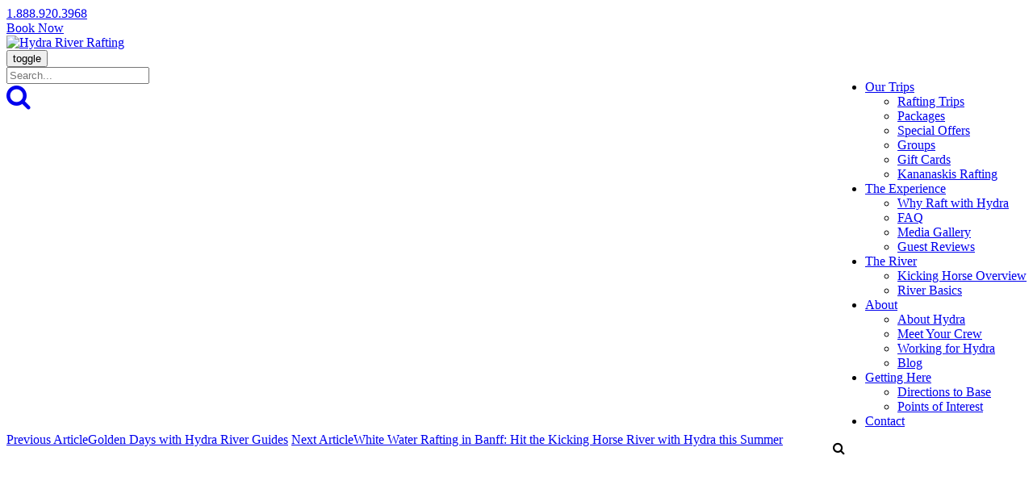

--- FILE ---
content_type: text/html; charset=utf-8
request_url: https://www.raftbanff.com/About/Details/ArtMID/702/ArticleID/59/First-Time-Rafters-FAQs-What-You-Need-to-Know
body_size: 15646
content:
<!DOCTYPE html>
<html  lang="en-US">
<head id="Head">
<!--*********************************************-->
<!-- DNN Platform - http://www.dnnsoftware.com   -->
<!-- Copyright (c) 2002-2016, by DNN Corporation -->
<!--*********************************************-->
<meta content="text/html; charset=UTF-8" http-equiv="Content-Type" />
<script>
    (function(h,o,t,j,a,r){
        h.hj=h.hj||function(){(h.hj.q=h.hj.q||[]).push(arguments)};
        h._hjSettings={hjid:587172,hjsv:5};
        a=o.getElementsByTagName('head')[0];
        r=o.createElement('script');r.async=1;
        r.src=t+h._hjSettings.hjid+j+h._hjSettings.hjsv;
        a.appendChild(r);
    })(window,document,'//static.hotjar.com/c/hotjar-','.js?sv=');
</script>
<!-- Global site tag (gtag.js) - Google Ads: 722106125 --> <script async src="https://www.googletagmanager.com/gtag/js?id=AW-722106125"></script> <script> window.dataLayer = window.dataLayer || []; function gtag(){dataLayer.push(arguments);} gtag('js', new Date()); gtag('config', 'AW-722106125'); </script>
<script>(function(w,d,s,l,i){w[l]=w[l]||[];w[l].push({'gtm.start':
new Date().getTime(),event:'gtm.js'});var f=d.getElementsByTagName(s)[0],
j=d.createElement(s),dl=l!='dataLayer'?'&l='+l:'';j.async=true;j.src=
'https://www.googletagmanager.com/gtm.js?id='+i+dl;f.parentNode.insertBefore(j,f);
})(window,document,'script','dataLayer','GTM-575LDLJ');</script>

<!-- Facebook Pixel Code -->
<script>
!function(f,b,e,v,n,t,s)
{if(f.fbq)return;n=f.fbq=function(){n.callMethod?
n.callMethod.apply(n,arguments):n.queue.push(arguments)};
if(!f._fbq)f._fbq=n;n.push=n;n.loaded=!0;n.version='2.0';
n.queue=[];t=b.createElement(e);t.async=!0;
t.src=v;s=b.getElementsByTagName(e)[0];
s.parentNode.insertBefore(t,s)}(window,document,'script',
'https://connect.facebook.net/en_US/fbevents.js');
 fbq('init', '2328977977405256'); 
fbq('track', 'PageView');
</script>
<noscript>
 <img height="1" width="1" 
src="https://www.facebook.com/tr?id=2328977977405256&ev=PageView
&noscript=1"/>
</noscript>
<!-- End Facebook Pixel Code -->

<title>
	First Time Rafters FAQs: What You Need to Know!
</title><meta id="MetaKeywords" name="KEYWORDS" content="banff white water rafting, alberta white water rafting, golden white water rafting" /><meta id="MetaGenerator" name="GENERATOR" content="DotNetNuke " /><meta id="MetaRobots" name="ROBOTS" content="INDEX, FOLLOW" /><link href="/Resources/Shared/stylesheets/dnndefault/7.0.0/default.css?cdv=63" type="text/css" rel="stylesheet"/><link href="/Resources/Search/SearchSkinObjectPreview.css?cdv=63" type="text/css" rel="stylesheet"/><link href="/Portals/_default/Skins/Hydra_2017/includes/Bootstrap/css/bootstrap.min.css?cdv=63" type="text/css" rel="stylesheet"/><link href="/Portals/_default/Skins/Hydra_2017/includes/css/jquery.smartmenus.bootstrap.css?cdv=63" type="text/css" rel="stylesheet"/><link href="/Portals/_default/Skins/Hydra_2017/Menus/MainMenu/MainMenu.css?cdv=63" type="text/css" rel="stylesheet"/><link href="/Portals/_default/Skins/Hydra_2017/Menus/BootstrapMenu/BootstrapMenu.css?cdv=63" type="text/css" rel="stylesheet"/><link href="/Portals/_default/Skins/Hydra_2017/tempScrollMagic.css?cdv=63" type="text/css" rel="stylesheet"/><link href="/DesktopModules/EasyDNNnews/Templates/_default/Nova/Nova.css?cdv=63" type="text/css" rel="stylesheet"/><link href="/DesktopModules/EasyDNNnews/Templates/_default/Nova/StylesCSS/custom_sqffykwtm1z.css?cdv=63" type="text/css" rel="stylesheet"/><link href="/Portals/_default/Containers/Hydra_2017/container.css?cdv=63" type="text/css" rel="stylesheet"/><link href="/Portals/0/portal.css?cdv=63" type="text/css" rel="stylesheet"/><link href="/Portals/_default/Skins/Hydra_2017/includes/css/fonts.css?cdv=63" type="text/css" rel="stylesheet"/><link href="/Portals/_default/Skins/Hydra_2017/skin-overrides.css?cdv=63" type="text/css" rel="stylesheet"/><link href="/DesktopModules/EasyDNNNews/static/rateit/css/rateit.css?cdv=63" type="text/css" rel="stylesheet"/><link href="/DesktopModules/EasyDNNNews/static/common/common.css?cdv=63" type="text/css" rel="stylesheet"/><script src="/Resources/libraries/jQuery/01_09_01/jquery.js?cdv=63" type="text/javascript"></script><script src="/Resources/libraries/jQuery-Migrate/01_02_01/jquery-migrate.js?cdv=63" type="text/javascript"></script><script src="/Resources/libraries/jQuery-UI/01_11_03/jquery-ui.js?cdv=63" type="text/javascript"></script>     
        
			    <script type="text/javascript">
			      var _gaq = _gaq || [];
			      _gaq.push(['_setAccount', 'UA-2412496-1']);
			      _gaq.push(['_trackPageview']);
			      
			 
			      (function() {
				    var ga = document.createElement('script'); ga.type = 'text/javascript'; ga.async = true;
				    ga.src = ('https:' == document.location.protocol ? 'https://' : 'http://') + 'stats.g.doubleclick.net/dc.js';
				    var s = document.getElementsByTagName('script')[0]; s.parentNode.insertBefore(ga, s);
			      })();
			    </script>
        
		  <link rel='SHORTCUT ICON' href='/Portals/0/favicon.ico?ver=2017-06-28-175841-817' type='image/x-icon' /><meta property="twitter:card" content="summary_large_image" /><meta property="og:site_name" content="Hydra River Guides" /><meta property="og:title" content="First Time Rafters FAQs: What You Need to Know!" /><meta property="twitter:title" content="First Time Rafters FAQs: What You Need to Know!" /><meta property="og:description" content="Summer is just around the corner! Are you ready to shake off the winter blues and make 2021 your year for adventure? With one of Canada’s biggest playgrounds calling your name, there’s never been a better time to take a walk on the wild side and experience the thrill of white water rafting on the Kicking Horse River!

For over 30 years Hydra River Guides has welcomed rafters of all ages and experience levels to our River Base and helped them tackle the Kicking Horse safely while making..." /><meta property="twitter:description" content="Summer is just around the corner! Are you ready to shake off the winter blues and make 2021 your year for adventure? With one of Canada’s biggest playgrounds calling your name, there’s never been a better time to take a walk on the wild side and experience the thrill of white water rafting on the Kicking Horse River!

For over 30 years Hydra River Guides has welcomed rafters of all ages and experience levels to our River Base and helped them tackle the Kicking Horse safely while making..." /><meta property="og:url" content="https://www.raftbanff.com/About/Details/ArtMID/702/ArticleID/59/First-Time-Rafters-FAQs-What-You-Need-to-Know" /><meta property="og:type" content="article" /><meta property="og:image" content="https://www.raftbanff.com/Portals/0/EasyDNNnews/59/alberta-white-water-rafting.jpg" /><meta property="twitter:image" content="https://www.raftbanff.com/Portals/0/EasyDNNnews/59/alberta-white-water-rafting.jpg" /><meta http-equiv="X-UA-Compatible" content="IE=edge" /><meta name="viewport" content="width=device-width, minimum-scale=1.0, maximum-scale=1.0, initial-scale=1.0" /><meta http-equiv="Content-Type" content="text/html; charset=utf-8" /><script id="eds_jq2_2" src="/DesktopModules/EasyDNNNews/static/eds_jquery/eds2.2.3.js" type="text/javascript" data-minor-version="3"></script><script id="eds_js1_1" src="/DesktopModules/EasyDNNnews/static/EasyDnnSolutions/EasyDnnSolutions_1.1_2.2.js" type="text/javascript" data-minor-version="0" data-init-json="{&quot;instanceGlobal&quot;:&quot;EasyDnnSolutions1_1_instance&quot;,&quot;google&quot;:{&quot;maps&quot;:{&quot;api&quot;:{&quot;key&quot;:&quot;&quot;,&quot;libraries&quot;:[&quot;geometry&quot;,&quot;places&quot;]}}}}"></script></head>
<body id="Body">
    
    <form method="post" action="/About/Details/ArtMID/702/ArticleID/59/First-Time-Rafters-FAQs-What-You-Need-to-Know" onsubmit="javascript:return WebForm_OnSubmit();" id="Form" enctype="multipart/form-data">
<div class="aspNetHidden">
<input type="hidden" name="StylesheetManager_TSSM" id="StylesheetManager_TSSM" value="" />
<input type="hidden" name="ScriptManager_TSM" id="ScriptManager_TSM" value="" />
<input type="hidden" name="__EVENTTARGET" id="__EVENTTARGET" value="" />
<input type="hidden" name="__EVENTARGUMENT" id="__EVENTARGUMENT" value="" />
<input type="hidden" name="__VIEWSTATE" id="__VIEWSTATE" value="aO5l04X4QA41mCCXDABWunT2illE3+KhqtisuW66wv3fOW2Ygry4z8kx1WyW8BORQA2oUFVTrS2y/7N/amYy9goFyJ5Xg8ihaFHJWZn135jSxxHG2EUFr8768vCYoY5SPGbHRty3r2w3FdyRDj9oXv2wiUYvFBQ89DelVqkpCPtOoUi+uIFM7wzHxV+wnE9Yph4pPSCf6FgZBpn44rnFZHd/oojbPDxgXLsJpOLyAiwp5DcncnHiWHw7+W3GnN7iN5DnV6ow2HvfpCmZWqqgnqaIHDXxdxzamLCy+khOLMRWWjAfbBos7o0SXIVCIiWXwzqqkSpOIsXGZ6w+nB/myKEk+DMbbHBsCBE+nQ1+3hugDMU2KoKXuKWEsDplhqqyHZq5BCm+1+sICCb9l0npOh8Uhfh2yMkW+VmOPHT/vbZU10tRosX4OJXadtN1KWXtYgQv98FqsgFIisvQ4VPXTAwd4OdSACrV/eWel5gCo/ac0VccLwu0kTvCInt1t0mn3nOMxXT/5glhF1QKCk+I2MwdBIiaSZ4BKsGAOo9hriADXgQH+QZxCsu83ZtMxEeBEImp4TxhCLQlnV5ULEkUVAhSdm91lHEGTwFbOnwu8mMGW8pjklS+ZcKc895S8q2GQVlPCm/4f6VcLHAii4ZCou8RmS5HQkD+sZkFAE8fpnH7py/S972D7asKIJgwWkY3YVyy0PtUEykH2ZY0Xh0f36xmECUrJg30lckUseZZImaHIIYYr4+XlY44yOcv/8vyIv6b0+QN8uf+oBRlMRM2zv2jQ1IYZS1kwxm9XlFNdDVoJAN7zxgsdyKMpbTVHW0TXqh0O5Vw/UVNjV5IXOr7mnLS31nvSGUVmI7QlBqf3ypbcbeXSiU2eddm+jf3LSckgeJmEw92X3J/Qpk/rjZ7bbRYo3O+8qXJgmhG31Y4yZsPfWZzAEb9tZbjN/fAQ+US7C1xIGb4/zQQxkK2X4IoEWU7amcIzEfTv6rQHQ3uycHsVYSq+esZGdzvHvyD940NU2nRkir19YCGrsmFWfZfLdzOGzjI84OPYGc8+2D/PHVHhKTtEWisN5Jd1VT+7Y8SzCzQco1jwkx7uAft5XxaElaShgBqiWJAlijbtxPbrpaa83dLiO8YTQ88SU9EvHw+Xx2Sqa6LlJPwQG/xycF6Tz5uhIcbDdHuwiMO1m5ChlFyv4Bf+gV7+Ydj/s1wW1Cp3THG6Q9+LL267M8OGFEixbMzRotkwTGFH/9y5PK/FI8AOujXly3x7UgiKNcopeyWvAWMgK+xBQdcr0GHzkRDxVaBq5Gv9Lq27BEvz+b3OVRB5/A9zc6Vcs2MSWT5+UrXrsViZaCCS7Asc7sCDKOXRzvbCDeg79fIVAzscrvREqzAfQ/iFX2Kv/ZhKQZmxTIlUsCz2xKr/RcngToA+qIk8h4f/0Ol4LQHMQkODarphqS0536e+Vz6qJNxjgYaZdW2fvnpXFEzVQHwev9YXFdyZBMHB78dFd+LTlTZHYTFTuNy9iF9/JsLN7U0IkquhOD/AliYUiEroRhDAelM" />
</div>

<script type="text/javascript">
//<![CDATA[
var theForm = document.forms['Form'];
if (!theForm) {
    theForm = document.Form;
}
function __doPostBack(eventTarget, eventArgument) {
    if (!theForm.onsubmit || (theForm.onsubmit() != false)) {
        theForm.__EVENTTARGET.value = eventTarget;
        theForm.__EVENTARGUMENT.value = eventArgument;
        theForm.submit();
    }
}
//]]>
</script>


<script src="/WebResource.axd?d=pynGkmcFUV2ZJF9YH_rxL94YYwE-gXn6_Ytkx3B_fDyDeaJuBOyHhCpdMF01&amp;t=638901593280000000" type="text/javascript"></script>


<script src="/ScriptResource.axd?d=nv7asgRUU0v-GGcU76EN-3sTce5x0shTJSJOnKQ-TvdURr5D5BrxlNcADYIBIQkOxcN_Vp2gUnoV14Uny22SIgOYr51x6PFoLB0cbsmgeptJKrfOxEoe2A45fTM1&amp;t=fffffffff2f92c66" type="text/javascript"></script>
<script src="/Telerik.Web.UI.WebResource.axd?_TSM_HiddenField_=ScriptManager_TSM&amp;compress=1&amp;_TSM_CombinedScripts_=%3b%3bSystem.Web.Extensions%2c+Version%3d4.0.0.0%2c+Culture%3dneutral%2c+PublicKeyToken%3d31bf3856ad364e35%3aen-US%3a64455737-15dd-482f-b336-7074c5c53f91%3aea597d4b%3ab25378d2" type="text/javascript"></script>
<script type="text/javascript">
//<![CDATA[
function WebForm_OnSubmit() {
if (typeof(ValidatorOnSubmit) == "function" && ValidatorOnSubmit() == false) return false;
return true;
}
//]]>
</script>

<div class="aspNetHidden">

	<input type="hidden" name="__VIEWSTATEGENERATOR" id="__VIEWSTATEGENERATOR" value="CA0B0334" />
	<input type="hidden" name="__VIEWSTATEENCRYPTED" id="__VIEWSTATEENCRYPTED" value="" />
	<input type="hidden" name="__EVENTVALIDATION" id="__EVENTVALIDATION" value="3f6WtHtRISVeOhyw23mknm9gDKd6C0ixYwSeqfTdtxLZHC+g23hot/Ba9GRJ2GuemEzKb0wDxk1esyVQs6qRpLf/iVPUAHJgK5RmZQd9YtGAC8GuSfr7l8/9QMw4OfhhghU0lFFFTzRaUUfvR4Atl4Wb6IAFNAXWow3f26in46ZaHRflsb7f6tAMld5KOQYqSafg2Dzrb6Gg+oBLlFDrgrg/1er9JQVecuNBFK/MepMyDv29o9OtyE8RhP41cUipzPzXJ2qjD/+/Vfpb/JF5C1J3pMCoYFKrgm279JFW+WOO2puIrqt3KgSty/6rEEeGxwDLTg==" />
</div><script src="/Portals/_default/Skins/Hydra_2017/includes/Bootstrap/js/bootstrap.min.js?cdv=63" type="text/javascript"></script><script src="/Portals/_default/Skins/Hydra_2017/includes/js/screenSizeDetection.js?cdv=63" type="text/javascript"></script><script src="/js/dnn.js?cdv=63" type="text/javascript"></script><script src="/js/dnn.modalpopup.js?cdv=63" type="text/javascript"></script><script src="/Resources/Shared/Scripts/jquery/jquery.hoverIntent.min.js?cdv=63" type="text/javascript"></script><script src="/Portals/_default/Skins/Hydra_2017/includes/js/jquery.smartmenus.min.js?cdv=63" type="text/javascript"></script><script src="/Portals/_default/Skins/Hydra_2017/includes/js/jquery.smartmenus.bootstrap.js?cdv=63" type="text/javascript"></script><script src="/Portals/_default/Skins/Hydra_2017/includes/js/scripts.js?cdv=63" type="text/javascript"></script><script src="/Portals/_default/Skins/Hydra_2017/includes/js/jquery.smooth-scroll.min.js?cdv=63" type="text/javascript"></script><script src="/Portals/_default/Skins/Hydra_2017/includes/js/slick/slick.min.js?cdv=63" type="text/javascript"></script><script src="/js/dnncore.js?cdv=63" type="text/javascript"></script><script src="/Resources/Search/SearchSkinObjectPreview.js?cdv=63" type="text/javascript"></script><script src="/js/dnn.servicesframework.js?cdv=63" type="text/javascript"></script><script src="/DesktopModules/EasyDNNNews/static/rateit/js/jquery.rateit_2.2.js?cdv=63" type="text/javascript"></script><script src="/Resources/Shared/Scripts/dnn.jquery.js?cdv=63" type="text/javascript"></script><script src="/DesktopModules/EasyDNNNews/js/jquery.cookie_2.2.js?cdv=63" type="text/javascript"></script><script src="/DesktopModules/EasyDNNNews/static/fluidvids_2_3_0/fluidvids_custom.min.js?cdv=63" type="text/javascript"></script><script type="text/javascript">
//<![CDATA[
Sys.WebForms.PageRequestManager._initialize('ScriptManager', 'Form', ['tdnn$ctr702$ViewEasyDNNNewsMain$ctl00$upHeader','dnn_ctr702_ViewEasyDNNNewsMain_ctl00_upHeader','tdnn$ctr702$ViewEasyDNNNewsMain$ctl00$upArticle','dnn_ctr702_ViewEasyDNNNewsMain_ctl00_upArticle','tdnn$ctr702$ViewEasyDNNNewsMain$ctl00$upPanelComments','dnn_ctr702_ViewEasyDNNNewsMain_ctl00_upPanelComments','tdnn$ctr702$ViewEasyDNNNewsMain$ctl00$upContactForm','dnn_ctr702_ViewEasyDNNNewsMain_ctl00_upContactForm'], [], [], 90, '');
//]]>
</script>

        
        
        



<!--[if lt IE 9]>
    <script src="https://cdnjs.cloudflare.com/ajax/libs/html5shiv/3.7.2/html5shiv.min.js"></script>
    <script src="https://oss.maxcdn.com/respond/1.4.2/respond.min.js"></script>
<![endif]-->

<!--<link rel="stylesheet" href="https://cdnjs.cloudflare.com/ajax/libs/ekko-lightbox/5.1.1/ekko-lightbox.min.css" />-->
	
	<!-- Global site tag (gtag.js) - Google Ads: 722106125 --> <script async src="https://www.googletagmanager.com/gtag/js?id=AW-722106125"></script> <script> window.dataLayer = window.dataLayer || []; function gtag(){dataLayer.push(arguments);} gtag('js', new Date()); gtag('config', 'AW-722106125'); </script>

<!--CDF(Css|/Portals/_default/Skins/Hydra_2017/includes/Bootstrap/css/bootstrap.min.css?cdv=63)-->
<!--CDF(Css|/Portals/_default/Skins/Hydra_2017/includes/css/fonts.css?cdv=63)-->
<!--<dnn:DnnCssInclude runat-disable="server" id="default" FilePath="includes/css/default.css" PathNameAlias="SkinPath" priority="90" />-->

<!--CDF(Css|/Portals/_default/Skins/Hydra_2017/skin-overrides.css?cdv=63)-->

<!------ GOOGLE FONTS ------>
<link href="//fonts.googleapis.com/css?family=Raleway:400,600,700" rel="stylesheet">

<!--
<script type="text/javascript" src="/Portals/_default/Skins/Hydra_2017/includes/js/modernizr.min.js" ></script>
<script type="text/javascript" src="/Portals/_default/Skins/Hydra_2017/includes/js/AllJqueryPlugins.js" ></script>
-->

<script src="//cdnjs.cloudflare.com/ajax/libs/gsap/1.18.2/plugins/CSSPlugin.min.js"></script>
<script src="//cdnjs.cloudflare.com/ajax/libs/gsap/1.18.2/easing/EasePack.min.js"></script>
<script src="//cdnjs.cloudflare.com/ajax/libs/gsap/1.18.2/TweenLite.min.js"></script>
<script src="https://use.fontawesome.com/943a3427f4.js"></script>

<!-- JS -->

<script type="text/javascript" src="/Portals/_default/Skins/Hydra_2017/includes/js/easing.js"></script>
<!--<script type="text/javascript" src="/Portals/_default/Skins/Hydra_2017/includes/js/jquery.scrollTo.min.js"></script>-->
<!--<script type="text/javascript" src="/Portals/_default/Skins/Hydra_2017/includes/js/scripts.js"></script>-->
	
	


<header class="main-header-container" role="banner">
	<div id="main-header-inner" class="container">
		<div class="clearfix"></div>
		
			<!--<div class="navbar navbar-default" role="navigation">-->
		
		<div class="navbar navbar-default" role="navigation">
			<div class="phone"><a href="tel:18889203968"><i class="icon-phone-outline"></i> <span class="phone-digits">1.888.920.3968</span></a></div>
			<div class="book_now_header"><a href="https://banffadventures.zaui.net/data/portals/Hydra/" target="_blank">Book Now</a></div>
			<div id="navbar-top-wrapper">
				<div id="logo">
					<span class="brand">
						<!--<dnn:LOGO runatsss="server" ID="dnnLOGO" />-->
						<div id="main-header-logo"><a href="/"><img src="/Portals/_default/Skins/Hydra_2017/images/hydra_logo.svg" alt="Hydra River Rafting" width="278" height="132" border="0" /></a></div>
					</span>
				</div>
				<div class="navbar-header">
                     <button type="button" class="navbar-toggle c-hamburger c-hamburger--htx" data-toggle="collapse" data-target=".navbar-collapse">
                        <span>toggle</span>
                     </button>
                 </div>
			</div>

			<div id="navbar" class="main-menu collapse navbar-collapse pull-right">
				<ul id="mainMenu" class="nav navbar-nav sm" data-sm>
	
	<li class="dropdown" >

		
			<a
			
				data-hover="dropdown"
				class="dropdown-toggle sub-caret"
				role="button"
				aria-haspopup="true"
				aria-expanded="false"
			
			href="https://www.raftbanff.com/Our-Trips/Rafting-Trips">
				Our Trips
			</a>
			

				<ul class="dropdown-menu">
					 <li><a href="https://www.raftbanff.com/Our-Trips/Rafting-Trips">Rafting Trips</a></li>  <li><a href="https://www.raftbanff.com/Our-Trips/Packages">Packages</a></li>  <li><a href="https://www.raftbanff.com/Our-Trips/Special-Offers">Special Offers</a></li>  <li><a href="https://www.raftbanff.com/Our-Trips/Groups">Groups</a></li>  <li><a href="https://www.raftbanff.com/Our-Trips/Gift-Cards">Gift Cards</a></li>  <li><a href="https://www.raftbanff.com/Our-Trips/Kananaskis-Rafting">Kananaskis Rafting</a></li> 
				</ul>
				<div class="clr"></div>

			

	</li>

	<li class="dropdown" >

		
			<a
			
				data-hover="dropdown"
				class="dropdown-toggle sub-caret"
				role="button"
				aria-haspopup="true"
				aria-expanded="false"
			
			href="https://www.raftbanff.com/The-Experience/Why-Raft-with-Hydra">
				The Experience
			</a>
			

				<ul class="dropdown-menu">
					 <li><a href="https://www.raftbanff.com/The-Experience/Why-Raft-with-Hydra">Why Raft with Hydra</a></li>  <li><a href="https://www.raftbanff.com/The-Experience/FAQ">FAQ</a></li>  <li><a href="https://www.raftbanff.com/The-Experience/Media-Gallery">Media Gallery</a></li>  <li><a href="https://www.raftbanff.com/The-Experience/Guest-Reviews">Guest Reviews</a></li> 
				</ul>
				<div class="clr"></div>

			

	</li>

	<li class="dropdown" >

		
			<a
			
				data-hover="dropdown"
				class="dropdown-toggle sub-caret"
				role="button"
				aria-haspopup="true"
				aria-expanded="false"
			
			href="https://www.raftbanff.com/The-River/Kicking-Horse-Overview">
				The River
			</a>
			

				<ul class="dropdown-menu">
					 <li><a href="https://www.raftbanff.com/The-River/Kicking-Horse-Overview">Kicking Horse Overview</a></li>  <li><a href="https://www.raftbanff.com/The-River/River-Basics">River Basics</a></li> 
				</ul>
				<div class="clr"></div>

			

	</li>

	<li class="dropdown" >

		
			<a
			
				data-hover="dropdown"
				class="dropdown-toggle sub-caret"
				role="button"
				aria-haspopup="true"
				aria-expanded="false"
			
			href="https://www.raftbanff.com/About/About-Hydra">
				About
			</a>
			

				<ul class="dropdown-menu">
					 <li><a href="https://www.raftbanff.com/About/About-Hydra">About Hydra</a></li>  <li><a href="https://www.raftbanff.com/About/Meet-Your-Crew">Meet Your Crew</a></li>  <li><a href="https://www.raftbanff.com/About/Working-for-Hydra">Working for Hydra</a></li>  <li><a href="https://www.raftbanff.com/About/Blog">Blog</a></li> 
				</ul>
				<div class="clr"></div>

			

	</li>

	<li class="dropdown" >

		
			<a
			
				data-hover="dropdown"
				class="dropdown-toggle sub-caret"
				role="button"
				aria-haspopup="true"
				aria-expanded="false"
			
			href="https://www.raftbanff.com/Getting-Here/Directions-to-Base">
				Getting Here
			</a>
			

				<ul class="dropdown-menu">
					 <li><a href="https://www.raftbanff.com/Getting-Here/Directions-to-Base">Directions to Base</a></li>  <li><a href="https://www.raftbanff.com/Getting-Here/Points-of-Interest">Points of Interest</a></li> 
				</ul>
				<div class="clr"></div>

			

	</li>

	<li class="" >

		
			<a
			
				class="single"
			
			href="https://www.raftbanff.com/Contact">
				Contact
			</a>
			
				<div class="clr"></div>
			

	</li>

</ul>







				<div id="search-btn-container" class="max-container-width">
					<div class="search-btn"><i class='fa fa-search' aria-hidden='true'></i></div>
				</div>
			</div>
		</div>

		<div class="searching">
			<div id="search-overlay" class="search-container remove-overlay"></div>
			<div id="search-inside">
			<span id="dnn_dnnSEARCH_ClassicSearch">
    
    
    <span class="searchInputContainer" data-moreresults="See More Results" data-noresult="No Results Found">
        <input name="dnn$dnnSEARCH$txtSearch" type="text" maxlength="255" size="20" id="dnn_dnnSEARCH_txtSearch" class="NormalTextBox" autocomplete="off" placeholder="Search..." />
        <a class="dnnSearchBoxClearText" title="Clear search text"></a>
    </span>
    <a id="dnn_dnnSEARCH_cmdSearch" class="SkinObject" href="javascript:__doPostBack(&#39;dnn$dnnSEARCH$cmdSearch&#39;,&#39;&#39;)"><div class='search-btn'><i class='fa fa-search fa-2x' aria-hidden='true'></i></div></a>
</span>


<script type="text/javascript">
    $(function() {
        if (typeof dnn != "undefined" && typeof dnn.searchSkinObject != "undefined") {
            var searchSkinObject = new dnn.searchSkinObject({
                delayTriggerAutoSearch : 400,
                minCharRequiredTriggerAutoSearch : 2,
                searchType: 'S',
                enableWildSearch: true,
                cultureCode: 'en-US',
                portalId: -1
                }
            );
            searchSkinObject.init();
            
            
            // attach classic search
            var siteBtn = $('#dnn_dnnSEARCH_SiteRadioButton');
            var webBtn = $('#dnn_dnnSEARCH_WebRadioButton');
            var clickHandler = function() {
                if (siteBtn.is(':checked')) searchSkinObject.settings.searchType = 'S';
                else searchSkinObject.settings.searchType = 'W';
            };
            siteBtn.on('change', clickHandler);
            webBtn.on('change', clickHandler);
            
            
        }
    });
</script>
</div>
		</div>
	</div>
</header>

<div id="spacer"></div>


<!------ BANNER ------>
<section id="Banner" class="container-fluid insideMain">
	<div class="row">
		<div class="col-xs-12">
			<div id="dnn_BannerPane" class="BannerPane DNNEmptyPane"></div>
		</div>
		
	</div>
	<!-- EARLY BIRD SPECIAL 
		<span id="early-bird-special-inside">
			<a href="/Our-Trips/Special-Offers">
				<img src="/Portals/_default/Skins/Hydra_2017/early-bird-button.png">
			</a>
		</span>
		-->
</section>
<div class="clearing"></div>

<div id="container" class="main-content-container">

	<!------ TOP CONTENT SECTION ------>
	<section id="ContentInside" class="">
		<div class="row-fluid">
			<div id="dnn_ContentPane" class="DNNEmptyPane"></div>
		</div>
	</section>
	<div class="clearing"></div>

	<!-- SHOWCASE SECTION -->
	<section id="InsideBlockMenu" class="list_arrows insideMain">
		<div class="row" id="PageIntroRow">
			<div class="PageIntroBlock">
				<div id="dnn_PageIntro" class="DNNEmptyPane"></div>
			</div>
		</div>
		<div class="row">
			<div class="FWRow">
				<div id="dnn_fwRow1" class="DNNEmptyPane"></div>
			</div>
		</div>
		<div id="BlockRowOne" class="row">
			<div class="col-xs-12 col-sm-6 block-one-left">
				<div id="dnn_BlockRowOne_Left_Pane" class="DNNEmptyPane"></div>
			</div>
			<div class="col-xs-12 col-sm-6 block-one-right">
				<div id="dnn_BlockRowOne_Right_Pane" class="DNNEmptyPane"></div>
			</div>
		</div>
		<div id="BlockRowOneA" class="row list_arrows">
			<div class="col-sm-12 col-sm-4">
				<div id="dnn_BlockRowOneA_Left_Pane" class="DNNEmptyPane"></div>
			</div>
			<div class="col-sm-12 col-sm-4">
				<div id="dnn_BlockRowOneA_Middle_Pane" class="DNNEmptyPane"></div>
			</div>
			<div class="col-sm-12 col-sm-4">
				<div id="dnn_BlockRowOneA_Right_Pane" class="DNNEmptyPane"></div>
			</div>
		</div>
		<div id="Full_Screen_Middle1" class="row-fluid narrow">
			<div id="dnn_Full_Screen_Pane_Middle1" class="DNNEmptyPane"></div>
		</div>
		<div id="Full_Screen_Middle1a" class="row-fluid">
			<div id="dnn_Full_Screen_Pane_Middle1a" class="DNNEmptyPane"></div>
		</div>
		<div id="BlockRowTwo" class="row list_arrows">
			<div class="col-xs-12 col-sm-6 block-two-left">
				<div id="dnn_BlockRowTwo_Left_Pane" class="DNNEmptyPane"></div>
			</div>
			<div class="col-xs-12 col-sm-6 block-two-right">
				<div id="dnn_BlockRowTwo_Right_Pane" class="DNNEmptyPane"></div>
			</div>
		</div>
		<div id="Full_Screen_Middle2" class="row-fluid list_arrows">
			<div id="dnn_Full_Screen_Pane_Middle2" class="DNNEmptyPane"></div>
		</div>
		<div id="BlockRowThree" class="row">
			<div class="col-sm-12 col-sm-6 block-three-left">
				<div id="dnn_BlockRowThree_Left_Pane" class="DNNEmptyPane"></div>
			</div>
			<div class="col-xs-12 col-sm-6 block-three-right">
				<div id="dnn_BlockRowThree_Right_Pane" class="DNNEmptyPane"></div>
			</div>
		</div>
		<div id="BlockRowFour" class="row list_arrows">
			<div class="col-sm-12 col-sm-9">
				<div id="dnn_BlockRowFour_Left_Pane" class="DNNEmptyPane"></div>
			</div>
			<div class="col-xs-12 col-sm-3">
				<div id="dnn_BlockRowFour_Right_Pane" class="DNNEmptyPane"></div>
			</div>
		</div>
		<div id="BlockRowFive" class="row list_arrows">
			<div class="col-sm-12 col-sm-3">
				<div id="dnn_BlockRowFive_Left_Pane" class="DNNEmptyPane"></div>
			</div>
			<div class="col-xs-12 col-sm-9">
				<div id="dnn_BlockRowFive_Right_Pane" class="DNNEmptyPane"></div>
			</div>
		</div>
		<div id="BlockRowSix" class="row list_arrows">
			<div class="col-sm-12 col-sm-4">
				<div id="dnn_BlockRowSix_Left_Pane" class="DNNEmptyPane"></div>
			</div>
			<div class="col-xs-12 col-sm-4 list_arrows">
				<div id="dnn_BlockRowSix_Middle_Pane" class="DNNEmptyPane"></div>
			</div>
			<div class="col-xs-12 col-sm-4 list_arrows">
				<div id="dnn_BlockRowSix_Right_Pane" class="DNNEmptyPane"></div>
			</div>
		</div>
		<div id="BlockRowSeven" class="row list_arrows">
			<div class="col-xs-12 col-sm-8">
				<div id="dnn_BlockRowSeven_Left_Pane" class="DNNEmptyPane"></div>
			</div>
			<div class="col-xs-12 col-sm-4">
				<div id="dnn_BlockRowSeven_Right_Pane" class="DNNEmptyPane"></div>
			</div>
		</div>
		<div id="BlockRowEight" class="row">
			<div class="col-xs-12 col-sm-6 block-one-left">
				<div id="dnn_BlockRowEight_Left_Pane" class="DNNEmptyPane"></div>
			</div>
			<div class="col-xs-12 col-sm-6 block-one-right">
				<div id="dnn_BlockRowEight_Right_Pane" class="DNNEmptyPane"></div>
			</div>
		</div>
		<div id="BlockRowThreeCol" class="row list_arrows">
			<div class="col-sm-12 col-sm-4">
				<div id="dnn_BlockRowThreeCol_Left_Pane" class="DNNEmptyPane"></div>
			</div>
			<div class="col-xs-12 col-sm-4 list_arrows">
				<div id="dnn_BlockRowThreeCol_Middle_Pane" class="DNNEmptyPane"></div>
			</div>
			<div class="col-xs-12 col-sm-4 list_arrows">
				<div id="dnn_BlockRowThreeCol_Right_Pane" class="DNNEmptyPane"></div>
			</div>
		</div>
		
		<div id="BlockRowThreeCol1" class="row list_arrows">
			<div class="col-sm-12 col-sm-4">
				<div id="dnn_BlockRowThreeCol_Left_Pane1" class="DNNEmptyPane"></div>
			</div>
			<div class="col-xs-12 col-sm-4 list_arrows">
				<div id="dnn_BlockRowThreeCol_Middle_Pane1" class="DNNEmptyPane"></div>
			</div>
			<div class="col-xs-12 col-sm-4 list_arrows">
				<div id="dnn_BlockRowThreeCol_Right_Pane1" class="DNNEmptyPane"></div>
			</div>
		</div>
		
		<div id="BlockRowThreeCol2" class="row list_arrows">
			<div class="col-sm-12 col-sm-4">
				<div id="dnn_BlockRowThreeCol_Left_Pane2" class="DNNEmptyPane"></div>
			</div>
			<div class="col-xs-12 col-sm-4 list_arrows">
				<div id="dnn_BlockRowThreeCol_Middle_Pane2" class="DNNEmptyPane"></div>
			</div>
			<div class="col-xs-12 col-sm-4 list_arrows">
				<div id="dnn_BlockRowThreeCol_Right_Pane2" class="DNNEmptyPane"></div>
			</div>
		</div>
		
		<div id="BlockRowNine" class="row">
			<div class="col-xs-12 block-one-left">
				<div id="dnn_BlockRowNine_Left_Pane" class="DNNEmptyPane"></div>
			</div>
		</div>
		<div id="BlockRowTen" class="row">
			<div class="col-xs-12 col-sm-6 block-one-left">
				<div id="dnn_BlockRowTen_Left_Pane" class="DNNEmptyPane"></div>
			</div>
			<div class="col-xs-12 col-sm-6 block-one-right">
				<div id="dnn_BlockRowTen_Right_Pane" class="DNNEmptyPane"></div>
			</div>
		</div>
	</section>
	<div class="clearing"></div>

	<!------ DEFAULT CONTENT AREA ------>
	<section id="FeaturesInside">
		<div class="row-fluid">
			<div id="dnn_FeatureContentPane"><div class="DnnModule DnnModule-EasyDNNnews DnnModule-702"><a name="702"></a>
<div class="DNNContainer_noTitle">
	<div id="dnn_ctr702_ContentPane"><!-- Start_Module_702 --><div id="dnn_ctr702_ModuleContent" class="DNNModuleContent ModEasyDNNnewsC">
	
<script type="text/javascript">
	/*<![CDATA[*/
	
	
	
	
	
						eds2_2(function ($) {
							$('#dnn_ctr702_ViewEasyDNNNewsMain_ctl00_pnlViewArticle_edn_printButton').on('click', function (){
								var prtContent = document.getElementById('dnn_ctr702_ViewEasyDNNNewsMain_ctl00_pnlViewArticle'),
									spacelessTitle = 'First Time Rafters FAQs: What You Need to Know!'.replace(/\s/g, '_'),
									WinPrint = window.open(this.href, spacelessTitle, 'toolbar=no,location=no,status=no,menubar=no,scrollbars=yes,resizable=yes,width=450,height=250');

								WinPrint.document.write("<!DOCTYPE html PUBLIC \"-//W3C//DTD XHTML 1.0 Strict//EN\" \"http://www.w3.org/TR/xhtml1/DTD/xhtml1-strict.dtd\">");
								WinPrint.document.write("<html><head><title>First Time Rafters FAQs: What You Need to Know!</title><link rel=\"stylesheet\" type=\"text/css\" href=\"https://www.raftbanff.com/DesktopModules/EasyDNNnews/Templates/_default/Nova/Nova.css\"/></head><body>");
								WinPrint.document.write("<div class=\"news Nova_Style_custom_sqffykwtm1z eds_style_custom_sqffykwtm1z eds_subCollection_news eds_news_Nova eds_template_Details_Article_Fixed_Header eds_templateGroup_detailsArticleFixedHeader eds_styleSwitchCriteria_portalSettingsSource eds_print\">")
								WinPrint.document.write(prtContent.innerHTML);
								WinPrint.document.write("</div></body></html>");
								WinPrint.document.close();
								WinPrint.focus();

								setTimeout(function () {
									WinPrint.print();
								}, 500);

								return false;
							});
						});
	
	
	
					function initContactForm(contactEmailFieldValue, formTitle)
					{
						eds2_2('#dnn_ctr702_ViewEasyDNNNewsMain_ctl00_hfContactFormID').val(contactEmailFieldValue);
						eds2_2('#dnn_ctr702_ViewEasyDNNNewsMain_ctl00_pnlContactInputForm').css('display','block');
						eds2_2('#dnn_ctr702_ViewEasyDNNNewsMain_ctl00_pnlContactFormMessageSent').css('display','none');
						eds2_2('#dnn_ctr702_ViewEasyDNNNewsMain_ctl00_lblContactFormTitle').html(formTitle);
					}
	

	eds2_2(function ($) {
		if (typeof edn_fluidvids != 'undefined')
			edn_fluidvids.init({
				selector: ['.edn_fluidVideo iframe'],
				players: ['www.youtube.com', 'player.vimeo.com']
			});
		
		

	});
	/*]]>*/
</script>



<div class="news Nova_Style_custom_sqffykwtm1z eds_style_custom_sqffykwtm1z eds_subCollection_news eds_news_Nova eds_template_Details_Article_Fixed_Header eds_templateGroup_detailsArticleFixedHeader eds_styleSwitchCriteria_portalSettingsSource">
	

	

	

	

	<div id="dnn_ctr702_ViewEasyDNNNewsMain_ctl00_pnlViewArticle">
		
		
		
		
		
		
	<article class="edn_article edn_fixedHeaderArticle" style="padding-top:400px;">
		<div class="edn_articleBackground" style="height:600px;background-image: url('/Portals/0/EasyDNNNews/59/1000600p702EDNmainalberta-white-water-rafting.jpg');">
			
			<div class="edn_fixedHeaderArticleScrolling" style="height:200px;">
				
				<a class="edn_previusArticle edn_toolTip edn_tooltipLeft" href="https://www.raftbanff.com/About/Details/ArtMID/702/ArticleID/58/Golden-Days-with-Hydra-River-Guides">Previous Article<span class="edn_toolTipContent">Golden Days with Hydra River Guides</span></a>
				
				
				<a class="edn_nextArticle edn_toolTip edn_tooltipRight" href="https://www.raftbanff.com/About/Details/ArtMID/702/ArticleID/61/White-Water-Rafting-in-Banff-Hit-the-Kicking-Horse-River-with-Hydra-this-Summer">Next Article<span class="edn_toolTipContent">White Water Rafting in Banff: Hit the Kicking Horse River with Hydra this Summer</span></a>
				
			</div>
			
		</div>
		<div class="edn_fixedHeaderArticleContentWrapper">
			<header>
				<div class="edn_metaDetails">
					<a href="https://www.raftbanff.com/About/Details/PID/702/authorid/1/AuthorName/SuperUser-Account">SuperUser Account</a> / Tuesday, May 4, 2021 / Categories: <a href="https://www.raftbanff.com/About/Details/PID/702/evl/0/CategoryID/2/CategoryName/Rafting" class="Rafting EDNcategorycolor-default">Rafting</a>
				</div>
				<h1 class="edn_articleTitle">First Time Rafters FAQs: What You Need to Know!</h1>
				
				
				
				<div class="edn_articleDetailImage">
					<img style="max-width:400px;" alt="First Time Rafters FAQs: What You Need to Know!" src="/Portals/0/EasyDNNNews/59/1000600p702EDNmainalberta-white-water-rafting.jpg"/>
				</div>
				
			</header>

		
		
		

		
			<p>Summer is just around the corner! Are you ready to shake off the winter blues and make 2021 your year for adventure? With one of Canada&rsquo;s biggest playgrounds calling your name, there&rsquo;s never been a better time to take a walk on the wild side and experience the thrill of white water rafting on the Kicking Horse River!</p>

<p>For over 30 years <a href="https://www.raftbanff.com/The-Experience/Why-Raft-with-Hydra" target="_blank">Hydra River Guides</a> has welcomed rafters of all ages and experience levels to our River Base and helped them tackle the Kicking Horse safely while making memories with those they love. If you&rsquo;re contemplating indulging your inner adrenaline junkie but aren&rsquo;t quite sure what you expect yet, below are a few commonly asked questions to help you prepare for the adventure of a lifetime. Read on to learn more!</p>

<p><strong>How Experienced Do I Need to Be?</strong></p>

<p><a href="https://www.raftbanff.com/The-Experience/FAQ" target="_blank">First-time rafters are <em>always</em> welcome here at Hydra</a>. Our guides are happy to welcome you to the river and will spend plenty of time getting you ready with safety instructions before you reach the raft. With our guidance, you&rsquo;ll have no problem taking on the river.</p>

<p><strong>Is Rafting Family/ Kid Friendly?</strong></p>

<p>Yes, but only for children ages 12 and up, <em>as well as </em>weighing at least 90 lbs. The Kicking Horse is a faced pace river, and while we equip you with safety gear designed to minimize risk, the above factors are necessary requirements to ensure everyone&rsquo;s safety.</p>

<p><strong>What Do I Need To Bring With Me?</strong></p>

<p>While you might be tempted to bring lots of gear, you&rsquo;ll want to bear in mind that your space on the raft is quite limited, so sticking to the essentials is the best plan. Bring a bathing suit, towel and a bag for your personal belongings; we&rsquo;ll provide the other essentials like wetsuits, booties, fleece sweaters, life jackets, and more! We&rsquo;ll take pictures along the way, so you&rsquo;re free to leave your phone or camera in the safety of one of the lockers at our private river base or in your vehicle.</p>

<p><strong>Will I Go Overboard?</strong></p>

<p>Possibly. While our guides are extremely experienced on the river and typically able to prevent this from happening provided all occupants are following their instruction, the nature of wild water <em>does</em> mean there is a risk you could get thrown overboard. For this reason, we strongly advise that you be able to swim, and for parents bringing children along, we ask that you ensure they understand how important it is to follow our guides&rsquo; instructions exactly. We ensure that all rafters have adequate safety gear before boarding the raft, and guides adapt each ride to the conditions of the river that day to minimize risk.</p>

<p><strong>How Many People Per Raft? Can You Accommodate Groups?</strong></p>

<p>Our Rafts typically include 8 rafters, plus a guide. We know that, with everything going on these days, many guests would like the option to stay within their own party when rafting for additional safety precautions. For that reason, we&rsquo;re happy to carry our book-a-boat program over from last year, which allows groups of 4-8 rafters to book a private raft for an AM or PM departure. <a href="https://www.raftbanff.com/Our-Trips/Special-Offers" target="_blank">Learn more here</a>!</p>

<p><strong>How Long/When Is Your Rafting Season?</strong></p>

<p>Our 2021 rafting season kicks off May 15 and will usually run all the way through mid-September depending on the weather as well as water levels. The Rockies can be fickle where seasons are concerned, so it&rsquo;s best to book soon to avoid missing out on this incredible adventure!</p>

<p>Need more info? We&rsquo;re here to help!<a data-gc-link="https://www.raftbanff.com/Contact" href="https://www.raftbanff.com/Contact"> Contact Hydra</a> to learn more today!</p>

		
		
			<div class="edn_clearFix"></div>
			<div class="edn_socialLinksRatingViewsWrapper">
				<script>
					eds2_2(function ($) {
						'use strict';
						$('#edn_buttonHolder59').click(function(){
							$('#edn_buttonHolder59').toggleClass('edn_buttonsVisible');
						});
					});
				</script>
				<div class="edn_clearFix">
					<div id="edn_buttonHolder59" class="edn_buttonHolder">
						<div>
							<div>
								<div class="addthis_toolbox addthis_default_style "><a class="addthis_button_facebook_like" fb:like:layout="button_count"></a><a class="addthis_button_tweet"></a><a class="addthis_button_google_plusone" g:plusone:size="medium"></a><a class="addthis_button_linkedin_counter"></a><a class="addthis_counter addthis_pill_style"></a></div><script type="text/javascript" src="//s7.addthis.com/js/250/addthis_widget.js#pubid=xa-4e83374938ea2808"></script>
								<span id="dnn_ctr702_ViewEasyDNNNewsMain_ctl00_pnlViewArticle_edn_printButton" class="edn_printButton"><span>Print</span></span>
							</div>
						</div>
					</div>
					<div class="edn_ratingHolder">
						
					</div>
				</div>
				<div class="edn_numberOfViews">
					1596
				</div>
			</div>
			
			
			
			
			
			

		
		
			
			
			
			

		
		
		<input type="hidden" name="dnn$ctr702$ViewEasyDNNNewsMain$ctl00$hfRate" id="dnn_ctr702_ViewEasyDNNNewsMain_ctl00_hfRate" value=" .000" />
		<script type="text/javascript">
			// <![CDATA[
			eds2_2(function ($) {
				var $rate_it = $(".EDN_article_rateit.M702");
				$rate_it.bind('rated reset', function (e) {
					var ri = $(this);
					var value = ri.rateit('value');
					var articleid = 59;
					$rate_it.rateit('readonly', true);
					ri.rateit('readonly', true);
					$.cookie("EDNA-159", "true");
					document.getElementById("dnn_ctr702_ViewEasyDNNNewsMain_ctl00_hfRate").value= value;
					$.ajax(
					{
						url: "/DesktopModules/EasyDNNNews/Rater.aspx",
						type: "POST",
						data: {artid: articleid, rating: value},
						success: function (data)
						{
							ri.siblings('.current_rating').text(data);
						}
					});
				})
					.rateit('value', document.getElementById("dnn_ctr702_ViewEasyDNNNewsMain_ctl00_hfRate").value)
					.rateit('readonly',$.cookie("EDNA-159"))
					.rateit('step',1);

				$('#dnn_ctr702_ViewEasyDNNNewsMain_ctl00_upPanelComments').on('click', '#dnn_ctr702_ViewEasyDNNNewsMain_ctl00_lbAddComment', function () {
					var $lbAddComment = $('#dnn_ctr702_ViewEasyDNNNewsMain_ctl00_lbAddComment'),
						noErrors = true,

						$authorNameInput = $('#dnn_ctr702_ViewEasyDNNNewsMain_ctl00_tbAddCommentName'),
						$authorEmailInput = $('#dnn_ctr702_ViewEasyDNNNewsMain_ctl00_tbAddCommentEmail'),

						authorName,
						authorEmail,
						comment = $('#dnn_ctr702_ViewEasyDNNNewsMain_ctl00_tbAddComment').val(),

						$noAuthorName = $('#dnn_ctr702_ViewEasyDNNNewsMain_ctl00_lblAddCommentNameError'),
						$noAuthorEmail = $('#dnn_ctr702_ViewEasyDNNNewsMain_ctl00_lblAddCommentEmailError'),
						$authorEmailNotValid = $('#dnn_ctr702_ViewEasyDNNNewsMain_ctl00_lblAddCommentEmailValid'),
						$noComment = $('#dnn_ctr702_ViewEasyDNNNewsMain_ctl00_lblAddCommentError'),
						$notValidCaptcha = $('#dnn_ctr702_ViewEasyDNNNewsMain_ctl00_lblCaptchaError'),

						emailRegex = /^(([^<>()[\]\\.,;:\s@\"]+(\.[^<>()[\]\\.,;:\s@\"]+)*)|(\".+\"))@((\[[0-9]{1,3}\.[0-9]{1,3}\.[0-9]{1,3}\.[0-9]{1,3}\])|(([a-zA-Z\-0-9]+\.)+[a-zA-Z]{2,}))$/;
						

					if ($lbAddComment.data('disable'))
						return false;

					if ($authorNameInput.length > 0) {
						authorName = $authorNameInput.val();

						$noAuthorName.css('display', 'none');

						if (authorName == '') {
							$noAuthorName.css('display', 'block');
							noErrors = false;
						}
					}

					if ($authorEmailInput.length > 0) {
						authorEmail = $authorEmailInput.val();

						$noAuthorEmail.css('display', 'none');
						$authorEmailNotValid.css('display', 'none');

						if (authorEmail == '') {
							$noAuthorEmail.css('display', 'block');
							noErrors = false;
						} else if (!emailRegex.test(authorEmail)) {
							$authorEmailNotValid.css('display', 'block');
							noErrors = false;
						}
					}

					if($('#dnn_ctr702_ViewEasyDNNNewsMain_ctl00_pnlCommentsCaptcha').length>0)
					{
						var commentsCaptchaResponse = grecaptcha.getResponse(window.eds_commentsform_captchaId);
						if (commentsCaptchaResponse.length == 0) {
							$('#dnn_ctr702_ViewEasyDNNNewsMain_ctl00_hfCommentsFormCaptchaResponse').val('');
							$notValidCaptcha.css('display', 'block');
							noErrors = false;
						}
						else
						{
							$('#dnn_ctr702_ViewEasyDNNNewsMain_ctl00_hfCommentsFormCaptchaResponse').val(commentsCaptchaResponse);
							$notValidCaptcha.css('display', 'none');
						}
					}

					if (comment == '') {
						$noComment.css('display', 'block');
						noErrors = false;
					} else
						$noComment.css('display', 'none');

					if (noErrors)
						$lbAddComment.data('disable', true);
					else
						return false;
				});
			});
			//*/ ]]>
		</script>
		<div id="dnn_ctr702_ViewEasyDNNNewsMain_ctl00_upPanelComments">
			
				
				
				<input type="hidden" name="dnn$ctr702$ViewEasyDNNNewsMain$ctl00$hfReplayToComment" id="dnn_ctr702_ViewEasyDNNNewsMain_ctl00_hfReplayToComment" />
			
		</div>
		
		
		<div>
	</article>

	
	</div>
	
</div>



<div id="dnn_ctr702_ViewEasyDNNNewsMain_ctl00_pnlContactForm" class="eds_modalWrapper eds_contactForm eds_resizable eds_contactFormModalWindow_702">
		
	<input type="hidden" name="dnn$ctr702$ViewEasyDNNNewsMain$ctl00$hfContactFormID" id="dnn_ctr702_ViewEasyDNNNewsMain_ctl00_hfContactFormID" />
	<div class="eds_modalContent eds_animated">
		<h3>
			<span id="dnn_ctr702_ViewEasyDNNNewsMain_ctl00_lblContactFormTitle"></span></h3>
		<div>
			<div id="dnn_ctr702_ViewEasyDNNNewsMain_ctl00_upContactForm">
			
					<div id="dnn_ctr702_ViewEasyDNNNewsMain_ctl00_pnlContactFormMessageSent" class="eds_formStatus" style="display: none">
				
						<span id="dnn_ctr702_ViewEasyDNNNewsMain_ctl00_lblMessageSent">Message sent.</span>
					
			</div>
					<div id="dnn_ctr702_ViewEasyDNNNewsMain_ctl00_pnlContactInputForm">
				
						<div class="eds_labelAndInput eds_labelWidth100">
							<span id="dnn_ctr702_ViewEasyDNNNewsMain_ctl00_lblContactFormYourName">Name:</span>
							<input name="dnn$ctr702$ViewEasyDNNNewsMain$ctl00$tbContactFormYourName" type="text" id="dnn_ctr702_ViewEasyDNNNewsMain_ctl00_tbContactFormYourName" class="text" />
							<span id="dnn_ctr702_ViewEasyDNNNewsMain_ctl00_rfvPleaseName" style="display:none;">Please enter your name.</span>
							<span id="dnn_ctr702_ViewEasyDNNNewsMain_ctl00_cvYourName" style="display:none;">Please enter your name.</span>
						</div>
						<div class="eds_labelAndInput eds_labelWidth100">
							<span id="dnn_ctr702_ViewEasyDNNNewsMain_ctl00_lblContactFormYourEmail">Email:</span>
							<input name="dnn$ctr702$ViewEasyDNNNewsMain$ctl00$tbContactFormYourEmail" type="text" id="dnn_ctr702_ViewEasyDNNNewsMain_ctl00_tbContactFormYourEmail" class="text" />
							<span id="dnn_ctr702_ViewEasyDNNNewsMain_ctl00_rfvPleaseEmail" style="display:none;">Please enter a valid email address.</span>
							<span id="dnn_ctr702_ViewEasyDNNNewsMain_ctl00_revValidEmail" style="display:none;">Please enter a valid email address.</span>
							<span id="dnn_ctr702_ViewEasyDNNNewsMain_ctl00_cvYourEmail" style="display:none;">Please enter your email.</span>
						</div>
						<div class="eds_labelAndInput eds_labelWidth100 eds_bigInput">
							<span id="dnn_ctr702_ViewEasyDNNNewsMain_ctl00_lblContactFormSubject">Subject:</span>
							<input name="dnn$ctr702$ViewEasyDNNNewsMain$ctl00$tbContactFormSubject" type="text" value="First Time Rafters FAQs: What You Need to Know!" id="dnn_ctr702_ViewEasyDNNNewsMain_ctl00_tbContactFormSubject" class="text" />
							<span id="dnn_ctr702_ViewEasyDNNNewsMain_ctl00_rfvPleaseSubject" style="display:none;">Please enter a subject</span>
							<span id="dnn_ctr702_ViewEasyDNNNewsMain_ctl00_cvEmailSubject" style="display:none;">Please enter a subject</span>
						</div>
						
						
						
						
						
						
						
						
						
						<div class="eds_labelAndInput eds_labelWidth100 eds_bigInput">
							<span id="dnn_ctr702_ViewEasyDNNNewsMain_ctl00_lblContactFormMessage">Message:</span>
							<textarea name="dnn$ctr702$ViewEasyDNNNewsMain$ctl00$tbContactFormMessage" rows="2" cols="20" id="dnn_ctr702_ViewEasyDNNNewsMain_ctl00_tbContactFormMessage" class="eds_bigerInput">
</textarea>
							<span id="dnn_ctr702_ViewEasyDNNNewsMain_ctl00_rfvPleaseMessage" style="display:none;">Please enter the message.</span>
						</div>
						
						<div class="edn_bottomButtonWrapper">
							<input type="submit" name="dnn$ctr702$ViewEasyDNNNewsMain$ctl00$btnSendContactEmail" value="Send" onclick="javascript:WebForm_DoPostBackWithOptions(new WebForm_PostBackOptions(&quot;dnn$ctr702$ViewEasyDNNNewsMain$ctl00$btnSendContactEmail&quot;, &quot;&quot;, true, &quot;vgContactForm&quot;, &quot;&quot;, false, false))" id="dnn_ctr702_ViewEasyDNNNewsMain_ctl00_btnSendContactEmail" class="submit" />
						</div>
					
			</div>
				
		</div>
			<div id="dnn_ctr702_ViewEasyDNNNewsMain_ctl00_uppContactForm" style="display:none;">
			
					<div class="eds_eventRegistrationLoading">
					</div>
				
		</div>
		</div>
		<span class="eds_modalClose eds_closeWindowButtonOuter" data-target-id='dnn_ctr702_ViewEasyDNNNewsMain_ctl00_pnlContactForm'>x</span>
	</div>

	</div>





</div><!-- End_Module_702 --></div>
	<div class="clear"></div>
</div>
</div></div>
		</div>
		<div id="FeatureRowBottom" class="row">
			<div class="featureBlock">
				<div id="dnn_FeatureRow_Pane" class="DNNEmptyPane"></div>
			</div>
		</div>
	</section>
	<div class="clearing"></div>
	<section id="TopContent2" class="container-fluid max-container-width list_arrows">
		<div id="dnn_Full_Screen_PaneB" class="Full_Screen_PaneB DNNEmptyPane"></div>
	</section>
	<div class="clearing"></div>

    <section id="BottomContentFull">
		<div id="Full_Screen_Bottom" class="row-fluid">
			<div id="dnn_Full_Screen_Bottom_Pane" class="DNNEmptyPane"></div>
		</div>
	</section>
    <div class="clearing"></div>

	<!------ FOOTER ------>
	<footer id="MainFooter">
		<div class="container">
			<div id="footer-main" class="row-fluid">
				<!------ PHONE LINKS AREA ------>
				<div class="col-xs-6  footer-section footer-1">
					<div id="dnn_FooterPane_Left"><div class="DnnModule DnnModule-DNN_HTML DnnModule-437"><a name="437"></a>
<div class="DNNContainer_noTitle">
	<div id="dnn_ctr437_ContentPane"><!-- Start_Module_437 --><div id="dnn_ctr437_ModuleContent" class="DNNModuleContent ModDNNHTMLC">
	<div id="dnn_ctr437_HtmlModule_lblContent" class="Normal">
	
		<p>Toll Free Number&nbsp;</p>

<p>1 888 920 3968</p>

<p>&nbsp;</p>

	
</div>

</div><!-- End_Module_437 --></div>
	<div class="clear"></div>
</div>
</div></div>
				</div>
				<!------ ADDRESS/CONTACT AREA ------>
				<div class="col-xs-6 footer-section footer-2">
					<div id="dnn_FooterPane_Left_Center"><div class="DnnModule DnnModule-DNN_HTML DnnModule-438"><a name="438"></a>
<div class="DNNContainer_noTitle">
	<div id="dnn_ctr438_ContentPane"><!-- Start_Module_438 --><div id="dnn_ctr438_ModuleContent" class="DNNModuleContent ModDNNHTMLC">
	<div id="dnn_ctr438_HtmlModule_lblContent" class="Normal">
	<h3>River Base</h3>

<p>2936 Kicking Horse Road<br />
Golden, BC V0A 1H0</p>

<h3>Booking Office</h3>

<p>Shop 104, 211 Bear Street<br />
Banff, Alberta</p>
<!--<p><a href="/Getting-Here">Getting Here</a></p>-->
</div>

</div><!-- End_Module_438 --></div>
	<div class="clear"></div>
</div>
</div></div>
				</div>
				<!------ OUR TRIPS AREA ------>
				<div class="col-xs-6  footer-section footer-3">
					<div id="dnn_FooterPane_Center"><div class="DnnModule DnnModule-DNN_HTML DnnModule-439"><a name="439"></a>
<div class="DNNContainer_noTitle">
	<div id="dnn_ctr439_ContentPane"><!-- Start_Module_439 --><div id="dnn_ctr439_ModuleContent" class="DNNModuleContent ModDNNHTMLC">
	<div id="dnn_ctr439_HtmlModule_lblContent" class="Normal">
	<h3>Our Trips</h3>

<p><a href="/Our-Trips/Rafting-Trips">Rafting Trips</a><br />
<a href="/Our-Trips/Packages">Packages</a><br />
<a href="/Our-Trips/Special-Offers">Specials</a><br />
<a href="/Our-Trips/Gift-Cards">Gift Cards</a></p>

</div>

</div><!-- End_Module_439 --></div>
	<div class="clear"></div>
</div>
</div></div>
				</div>
				<!------ QUICK LINKS AREA ------>
				<div class="col-xs-6  footer-section footer-4">
					<div id="dnn_FooterPane_Right_Center"><div class="DnnModule DnnModule-DNN_HTML DnnModule-440"><a name="440"></a>
<div class="DNNContainer_noTitle">
	<div id="dnn_ctr440_ContentPane"><!-- Start_Module_440 --><div id="dnn_ctr440_ModuleContent" class="DNNModuleContent ModDNNHTMLC">
	<div id="dnn_ctr440_HtmlModule_lblContent" class="Normal">
	<h3>Quick Links</h3>

<p><a href="/Contact">Contact Us</a><br />
<a href="/The-Experience/FAQ">FAQ</a><br />
<a href="/About/Working-for-Hydra">Careers</a><br />
<a href="/The-Experience/Guest-Reviews">Leave A Review</a><br />
<a href="/About/Our-Covid-Practices">Covid Practices</a><br />
&nbsp;</p>

</div>

</div><!-- End_Module_440 --></div>
	<div class="clear"></div>
</div>
</div></div>
				</div>
				<!------ SOCIAL AREA ------>
				<div class="col-xs-6 footer-section footer-5">
					<div id="dnn_FooterPane_Right"><div class="DnnModule DnnModule-DNN_HTML DnnModule-441"><a name="441"></a>
<div class="DNNContainer_noTitle">
	<div id="dnn_ctr441_ContentPane"><!-- Start_Module_441 --><div id="dnn_ctr441_ModuleContent" class="DNNModuleContent ModDNNHTMLC">
	<div id="dnn_ctr441_HtmlModule_lblContent" class="Normal">
	<p><a href="https://www.facebook.com/HydraRiverGuides/" target="_blank"><i class="fa fa-facebook"></i></a> <a href="https://twitter.com/HydraRiverGuide" target="_blank"><i class="fa fa-twitter"></i></a> <a href="https://www.instagram.com/hydra_river_guides/" target="_blank"><i class="fa fa-instagram"></i></a> <a href="https://www.tripadvisor.ca/Attraction_Review-g154911-d1102462-Reviews-Hydra_River_Guides-Banff_Banff_National_Park_Alberta.html" target="_blank"><i class="fa fa-tripadvisor"></i></a></p>

<h3><br />
Powered <span class="cab" style="font-style: inherit; font-variant-ligatures: inherit; font-variant-caps: inherit;">By Nature</span></h3>

</div>

</div><!-- End_Module_441 --></div>
	<div class="clear"></div>
</div>
</div></div>
				</div>
			</div>
		</div>
		<div class="clearing"></div>

		<div id="footer-company-info" class="container-fluid">
			<div class="footer-company-info">
				<span id="dnn_dnnCOPYRIGHT_lblCopyright" class="SkinObject">2026 Hydra River Guides</span>
&nbsp;|&nbsp;<a href="http://www.primaltribe.com/" target="_blank">Web Design by Primal Tribe</a>&nbsp;|&nbsp;<a id="dnn_dnnLOGIN2_loginLink" title="Login" class="SkinObject" rel="nofollow" onclick="return dnnModal.show(&#39;https://www.raftbanff.com/Login?returnurl=/About/Details/ArtMID/702/ArticleID/59/First-Time-Rafters-FAQs-What-You-Need-to-Know&amp;popUp=true&#39;,/*showReturn*/true,300,650,true,&#39;&#39;)" href="https://www.raftbanff.com/Login?returnurl=%2fAbout%2fDetails%2fArtMID%2f702%2fArticleID%2f59%2fFirst-Time-Rafters-FAQs-What-You-Need-to-Know">Login</a>

			| <a href="https://banffadventures.zaui.net/booking/web/#/agentshydra/agent/login" target="_blank">Agent Login</a>
			</div>
		</div>
		<div class="clearing"></div>
	</footer>
	<!-- End MainFooter -->
</div>
<div class="clearing"></div>

<!-- Include all compiled plugins (below), or include individual files as needed -->

<!--CDF(Css|/Portals/_default/Skins/Hydra_2017/includes/Bootstrap/css/bootstrap.min.css?cdv=63)-->
<!--CDF(Css|/Portals/_default/Skins/Hydra_2017/includes/css/jquery.smartmenus.bootstrap.css?cdv=63)-->
<!--CDF(Css|/Portals/_default/Skins/Hydra_2017/Menus/MainMenu/MainMenu.css?cdv=63)-->
<!--CDF(Css|/Portals/_default/Skins/Hydra_2017/Menus/BootstrapMenu/BootstrapMenu.css?cdv=63)-->

<!--CDF(Css|/Portals/_default/Skins/Hydra_2017/tempScrollMagic.css?cdv=63)-->


<!--CDF(Javascript|/Portals/_default/Skins/Hydra_2017/includes/Bootstrap/js/bootstrap.min.js?cdv=63)-->
<!--CDF(Javascript|/Portals/_default/Skins/Hydra_2017/includes/js/screenSizeDetection.js?cdv=63)-->
<!--CDF(Javascript|/Portals/_default/Skins/Hydra_2017/includes/js/jquery.smartmenus.min.js?cdv=63)-->
<!--CDF(Javascript|/Portals/_default/Skins/Hydra_2017/includes/js/jquery.smartmenus.bootstrap.js?cdv=63)-->
<!--CDF(Javascript|/Portals/_default/Skins/Hydra_2017/includes/js/scripts.js?cdv=63)-->


<!-- Include all compiled plugins (below), or include individual files as needed -->
<!--CDF(Javascript|/Portals/_default/Skins/Hydra_2017/includes/js/slick/slick.min.js?cdv=63)-->
<script type="text/javascript" src="https://cdnjs.cloudflare.com/ajax/libs/ekko-lightbox/5.1.1/ekko-lightbox.min.js"></script>

        <input name="ScrollTop" type="hidden" id="ScrollTop" />
        <input name="__dnnVariable" type="hidden" id="__dnnVariable" autocomplete="off" value="`{`__scdoff`:`1`,`sf_siteRoot`:`/`,`sf_tabId`:`101`}" />
        <input name="__RequestVerificationToken" type="hidden" value="ejs0Jt1jnP9KIwo0LHQRH1PqLFoFIfWz7XNlwYhaloPpZZybC-SImXRZOVBkTT-mE0n4Rg2" />
    
<script type="text/javascript">
//<![CDATA[
var Page_Validators =  new Array(document.getElementById("dnn_ctr702_ViewEasyDNNNewsMain_ctl00_rfvPleaseName"), document.getElementById("dnn_ctr702_ViewEasyDNNNewsMain_ctl00_cvYourName"), document.getElementById("dnn_ctr702_ViewEasyDNNNewsMain_ctl00_rfvPleaseEmail"), document.getElementById("dnn_ctr702_ViewEasyDNNNewsMain_ctl00_revValidEmail"), document.getElementById("dnn_ctr702_ViewEasyDNNNewsMain_ctl00_cvYourEmail"), document.getElementById("dnn_ctr702_ViewEasyDNNNewsMain_ctl00_rfvPleaseSubject"), document.getElementById("dnn_ctr702_ViewEasyDNNNewsMain_ctl00_cvEmailSubject"), document.getElementById("dnn_ctr702_ViewEasyDNNNewsMain_ctl00_rfvPleaseMessage"));
//]]>
</script>

<script type="text/javascript">
//<![CDATA[
var dnn_ctr702_ViewEasyDNNNewsMain_ctl00_rfvPleaseName = document.all ? document.all["dnn_ctr702_ViewEasyDNNNewsMain_ctl00_rfvPleaseName"] : document.getElementById("dnn_ctr702_ViewEasyDNNNewsMain_ctl00_rfvPleaseName");
dnn_ctr702_ViewEasyDNNNewsMain_ctl00_rfvPleaseName.controltovalidate = "dnn_ctr702_ViewEasyDNNNewsMain_ctl00_tbContactFormYourName";
dnn_ctr702_ViewEasyDNNNewsMain_ctl00_rfvPleaseName.errormessage = "Please enter your name.";
dnn_ctr702_ViewEasyDNNNewsMain_ctl00_rfvPleaseName.display = "Dynamic";
dnn_ctr702_ViewEasyDNNNewsMain_ctl00_rfvPleaseName.validationGroup = "vgContactForm";
dnn_ctr702_ViewEasyDNNNewsMain_ctl00_rfvPleaseName.evaluationfunction = "RequiredFieldValidatorEvaluateIsValid";
dnn_ctr702_ViewEasyDNNNewsMain_ctl00_rfvPleaseName.initialvalue = "";
var dnn_ctr702_ViewEasyDNNNewsMain_ctl00_cvYourName = document.all ? document.all["dnn_ctr702_ViewEasyDNNNewsMain_ctl00_cvYourName"] : document.getElementById("dnn_ctr702_ViewEasyDNNNewsMain_ctl00_cvYourName");
dnn_ctr702_ViewEasyDNNNewsMain_ctl00_cvYourName.controltovalidate = "dnn_ctr702_ViewEasyDNNNewsMain_ctl00_tbContactFormYourName";
dnn_ctr702_ViewEasyDNNNewsMain_ctl00_cvYourName.errormessage = "Please enter your name.";
dnn_ctr702_ViewEasyDNNNewsMain_ctl00_cvYourName.display = "Dynamic";
dnn_ctr702_ViewEasyDNNNewsMain_ctl00_cvYourName.validationGroup = "vgContactForm";
dnn_ctr702_ViewEasyDNNNewsMain_ctl00_cvYourName.evaluationfunction = "CompareValidatorEvaluateIsValid";
dnn_ctr702_ViewEasyDNNNewsMain_ctl00_cvYourName.valuetocompare = "Name:";
dnn_ctr702_ViewEasyDNNNewsMain_ctl00_cvYourName.operator = "NotEqual";
var dnn_ctr702_ViewEasyDNNNewsMain_ctl00_rfvPleaseEmail = document.all ? document.all["dnn_ctr702_ViewEasyDNNNewsMain_ctl00_rfvPleaseEmail"] : document.getElementById("dnn_ctr702_ViewEasyDNNNewsMain_ctl00_rfvPleaseEmail");
dnn_ctr702_ViewEasyDNNNewsMain_ctl00_rfvPleaseEmail.controltovalidate = "dnn_ctr702_ViewEasyDNNNewsMain_ctl00_tbContactFormYourEmail";
dnn_ctr702_ViewEasyDNNNewsMain_ctl00_rfvPleaseEmail.errormessage = "Please enter a valid email address.";
dnn_ctr702_ViewEasyDNNNewsMain_ctl00_rfvPleaseEmail.display = "Dynamic";
dnn_ctr702_ViewEasyDNNNewsMain_ctl00_rfvPleaseEmail.validationGroup = "vgContactForm";
dnn_ctr702_ViewEasyDNNNewsMain_ctl00_rfvPleaseEmail.evaluationfunction = "RequiredFieldValidatorEvaluateIsValid";
dnn_ctr702_ViewEasyDNNNewsMain_ctl00_rfvPleaseEmail.initialvalue = "";
var dnn_ctr702_ViewEasyDNNNewsMain_ctl00_revValidEmail = document.all ? document.all["dnn_ctr702_ViewEasyDNNNewsMain_ctl00_revValidEmail"] : document.getElementById("dnn_ctr702_ViewEasyDNNNewsMain_ctl00_revValidEmail");
dnn_ctr702_ViewEasyDNNNewsMain_ctl00_revValidEmail.controltovalidate = "dnn_ctr702_ViewEasyDNNNewsMain_ctl00_tbContactFormYourEmail";
dnn_ctr702_ViewEasyDNNNewsMain_ctl00_revValidEmail.errormessage = "Please enter a valid email address.";
dnn_ctr702_ViewEasyDNNNewsMain_ctl00_revValidEmail.display = "Dynamic";
dnn_ctr702_ViewEasyDNNNewsMain_ctl00_revValidEmail.validationGroup = "vgContactForm";
dnn_ctr702_ViewEasyDNNNewsMain_ctl00_revValidEmail.evaluationfunction = "RegularExpressionValidatorEvaluateIsValid";
dnn_ctr702_ViewEasyDNNNewsMain_ctl00_revValidEmail.validationexpression = "\\w+([-+.\']\\w+)*@\\w+([-.]\\w+)*\\.\\w+([-.]\\w+)*";
var dnn_ctr702_ViewEasyDNNNewsMain_ctl00_cvYourEmail = document.all ? document.all["dnn_ctr702_ViewEasyDNNNewsMain_ctl00_cvYourEmail"] : document.getElementById("dnn_ctr702_ViewEasyDNNNewsMain_ctl00_cvYourEmail");
dnn_ctr702_ViewEasyDNNNewsMain_ctl00_cvYourEmail.controltovalidate = "dnn_ctr702_ViewEasyDNNNewsMain_ctl00_tbContactFormYourEmail";
dnn_ctr702_ViewEasyDNNNewsMain_ctl00_cvYourEmail.errormessage = "Please enter your email.";
dnn_ctr702_ViewEasyDNNNewsMain_ctl00_cvYourEmail.display = "Dynamic";
dnn_ctr702_ViewEasyDNNNewsMain_ctl00_cvYourEmail.validationGroup = "vgContactForm";
dnn_ctr702_ViewEasyDNNNewsMain_ctl00_cvYourEmail.evaluationfunction = "CompareValidatorEvaluateIsValid";
dnn_ctr702_ViewEasyDNNNewsMain_ctl00_cvYourEmail.valuetocompare = "Email:";
dnn_ctr702_ViewEasyDNNNewsMain_ctl00_cvYourEmail.operator = "NotEqual";
var dnn_ctr702_ViewEasyDNNNewsMain_ctl00_rfvPleaseSubject = document.all ? document.all["dnn_ctr702_ViewEasyDNNNewsMain_ctl00_rfvPleaseSubject"] : document.getElementById("dnn_ctr702_ViewEasyDNNNewsMain_ctl00_rfvPleaseSubject");
dnn_ctr702_ViewEasyDNNNewsMain_ctl00_rfvPleaseSubject.controltovalidate = "dnn_ctr702_ViewEasyDNNNewsMain_ctl00_tbContactFormSubject";
dnn_ctr702_ViewEasyDNNNewsMain_ctl00_rfvPleaseSubject.errormessage = "Please enter a subject";
dnn_ctr702_ViewEasyDNNNewsMain_ctl00_rfvPleaseSubject.display = "Dynamic";
dnn_ctr702_ViewEasyDNNNewsMain_ctl00_rfvPleaseSubject.validationGroup = "vgContactForm";
dnn_ctr702_ViewEasyDNNNewsMain_ctl00_rfvPleaseSubject.evaluationfunction = "RequiredFieldValidatorEvaluateIsValid";
dnn_ctr702_ViewEasyDNNNewsMain_ctl00_rfvPleaseSubject.initialvalue = "";
var dnn_ctr702_ViewEasyDNNNewsMain_ctl00_cvEmailSubject = document.all ? document.all["dnn_ctr702_ViewEasyDNNNewsMain_ctl00_cvEmailSubject"] : document.getElementById("dnn_ctr702_ViewEasyDNNNewsMain_ctl00_cvEmailSubject");
dnn_ctr702_ViewEasyDNNNewsMain_ctl00_cvEmailSubject.controltovalidate = "dnn_ctr702_ViewEasyDNNNewsMain_ctl00_tbContactFormSubject";
dnn_ctr702_ViewEasyDNNNewsMain_ctl00_cvEmailSubject.errormessage = "Please enter a subject";
dnn_ctr702_ViewEasyDNNNewsMain_ctl00_cvEmailSubject.display = "Dynamic";
dnn_ctr702_ViewEasyDNNNewsMain_ctl00_cvEmailSubject.validationGroup = "vgContactForm";
dnn_ctr702_ViewEasyDNNNewsMain_ctl00_cvEmailSubject.evaluationfunction = "CompareValidatorEvaluateIsValid";
dnn_ctr702_ViewEasyDNNNewsMain_ctl00_cvEmailSubject.valuetocompare = "Subject:";
dnn_ctr702_ViewEasyDNNNewsMain_ctl00_cvEmailSubject.operator = "NotEqual";
var dnn_ctr702_ViewEasyDNNNewsMain_ctl00_rfvPleaseMessage = document.all ? document.all["dnn_ctr702_ViewEasyDNNNewsMain_ctl00_rfvPleaseMessage"] : document.getElementById("dnn_ctr702_ViewEasyDNNNewsMain_ctl00_rfvPleaseMessage");
dnn_ctr702_ViewEasyDNNNewsMain_ctl00_rfvPleaseMessage.controltovalidate = "dnn_ctr702_ViewEasyDNNNewsMain_ctl00_tbContactFormMessage";
dnn_ctr702_ViewEasyDNNNewsMain_ctl00_rfvPleaseMessage.errormessage = "Please enter the message.";
dnn_ctr702_ViewEasyDNNNewsMain_ctl00_rfvPleaseMessage.display = "Dynamic";
dnn_ctr702_ViewEasyDNNNewsMain_ctl00_rfvPleaseMessage.validationGroup = "vgContactForm";
dnn_ctr702_ViewEasyDNNNewsMain_ctl00_rfvPleaseMessage.evaluationfunction = "RequiredFieldValidatorEvaluateIsValid";
dnn_ctr702_ViewEasyDNNNewsMain_ctl00_rfvPleaseMessage.initialvalue = "";
//]]>
</script>


<script type="text/javascript">
//<![CDATA[

var Page_ValidationActive = false;
if (typeof(ValidatorOnLoad) == "function") {
    ValidatorOnLoad();
}

function ValidatorOnSubmit() {
    if (Page_ValidationActive) {
        return ValidatorCommonOnSubmit();
    }
    else {
        return true;
    }
}
        
document.getElementById('dnn_ctr702_ViewEasyDNNNewsMain_ctl00_rfvPleaseName').dispose = function() {
    Array.remove(Page_Validators, document.getElementById('dnn_ctr702_ViewEasyDNNNewsMain_ctl00_rfvPleaseName'));
}

document.getElementById('dnn_ctr702_ViewEasyDNNNewsMain_ctl00_cvYourName').dispose = function() {
    Array.remove(Page_Validators, document.getElementById('dnn_ctr702_ViewEasyDNNNewsMain_ctl00_cvYourName'));
}

document.getElementById('dnn_ctr702_ViewEasyDNNNewsMain_ctl00_rfvPleaseEmail').dispose = function() {
    Array.remove(Page_Validators, document.getElementById('dnn_ctr702_ViewEasyDNNNewsMain_ctl00_rfvPleaseEmail'));
}

document.getElementById('dnn_ctr702_ViewEasyDNNNewsMain_ctl00_revValidEmail').dispose = function() {
    Array.remove(Page_Validators, document.getElementById('dnn_ctr702_ViewEasyDNNNewsMain_ctl00_revValidEmail'));
}

document.getElementById('dnn_ctr702_ViewEasyDNNNewsMain_ctl00_cvYourEmail').dispose = function() {
    Array.remove(Page_Validators, document.getElementById('dnn_ctr702_ViewEasyDNNNewsMain_ctl00_cvYourEmail'));
}

document.getElementById('dnn_ctr702_ViewEasyDNNNewsMain_ctl00_rfvPleaseSubject').dispose = function() {
    Array.remove(Page_Validators, document.getElementById('dnn_ctr702_ViewEasyDNNNewsMain_ctl00_rfvPleaseSubject'));
}

document.getElementById('dnn_ctr702_ViewEasyDNNNewsMain_ctl00_cvEmailSubject').dispose = function() {
    Array.remove(Page_Validators, document.getElementById('dnn_ctr702_ViewEasyDNNNewsMain_ctl00_cvEmailSubject'));
}

document.getElementById('dnn_ctr702_ViewEasyDNNNewsMain_ctl00_rfvPleaseMessage').dispose = function() {
    Array.remove(Page_Validators, document.getElementById('dnn_ctr702_ViewEasyDNNNewsMain_ctl00_rfvPleaseMessage'));
}
Sys.Application.add_init(function() {
    $create(Sys.UI._UpdateProgress, {"associatedUpdatePanelId":"dnn_ctr702_ViewEasyDNNNewsMain_ctl00_upContactForm","displayAfter":100,"dynamicLayout":true}, null, null, $get("dnn_ctr702_ViewEasyDNNNewsMain_ctl00_uppContactForm"));
});
//]]>
</script>
</form>
    <!--CDF(Javascript|/js/dnncore.js?cdv=63)--><!--CDF(Javascript|/js/dnn.modalpopup.js?cdv=63)--><!--CDF(Css|/Resources/Shared/stylesheets/dnndefault/7.0.0/default.css?cdv=63)--><!--CDF(Css|/Portals/_default/Containers/Hydra_2017/container.css?cdv=63)--><!--CDF(Css|/Portals/_default/Containers/Hydra_2017/container.css?cdv=63)--><!--CDF(Css|/Portals/_default/Containers/Hydra_2017/container.css?cdv=63)--><!--CDF(Css|/Portals/_default/Containers/Hydra_2017/container.css?cdv=63)--><!--CDF(Css|/Portals/_default/Containers/Hydra_2017/container.css?cdv=63)--><!--CDF(Css|/Portals/_default/Containers/Hydra_2017/container.css?cdv=63)--><!--CDF(Css|/Portals/0/portal.css?cdv=63)--><!--CDF(Css|/Resources/Search/SearchSkinObjectPreview.css?cdv=63)--><!--CDF(Javascript|/Resources/Search/SearchSkinObjectPreview.js?cdv=63)--><!--CDF(Javascript|/js/dnn.js?cdv=63)--><!--CDF(Javascript|/js/dnn.servicesframework.js?cdv=63)--><!--CDF(Css|/DesktopModules/EasyDNNNews/static/rateit/css/rateit.css?cdv=63)--><!--CDF(Javascript|/DesktopModules/EasyDNNNews/static/rateit/js/jquery.rateit_2.2.js?cdv=63)--><!--CDF(Javascript|/DesktopModules/EasyDNNNews/js/jquery.cookie_2.2.js?cdv=63)--><!--CDF(Css|/DesktopModules/EasyDNNNews/static/common/common.css?cdv=63)--><!--CDF(Javascript|/DesktopModules/EasyDNNNews/static/fluidvids_2_3_0/fluidvids_custom.min.js?cdv=63)--><!--CDF(Css|/DesktopModules/EasyDNNnews/Templates/_default/Nova/Nova.css?cdv=63)--><!--CDF(Css|/DesktopModules/EasyDNNnews/Templates/_default/Nova/StylesCSS/custom_sqffykwtm1z.css?cdv=63)--><!--CDF(Javascript|/Resources/Shared/Scripts/jquery/jquery.hoverIntent.min.js?cdv=63)--><!--CDF(Javascript|/Resources/Shared/Scripts/jquery/jquery.hoverIntent.min.js?cdv=63)--><!--CDF(Javascript|/Resources/Shared/Scripts/dnn.jquery.js?cdv=63)--><!--CDF(Javascript|/Resources/libraries/jQuery/01_09_01/jquery.js?cdv=63)--><!--CDF(Javascript|/Resources/libraries/jQuery-Migrate/01_02_01/jquery-migrate.js?cdv=63)--><!--CDF(Javascript|/Resources/libraries/jQuery-UI/01_11_03/jquery-ui.js?cdv=63)-->
    
</body>
</html>